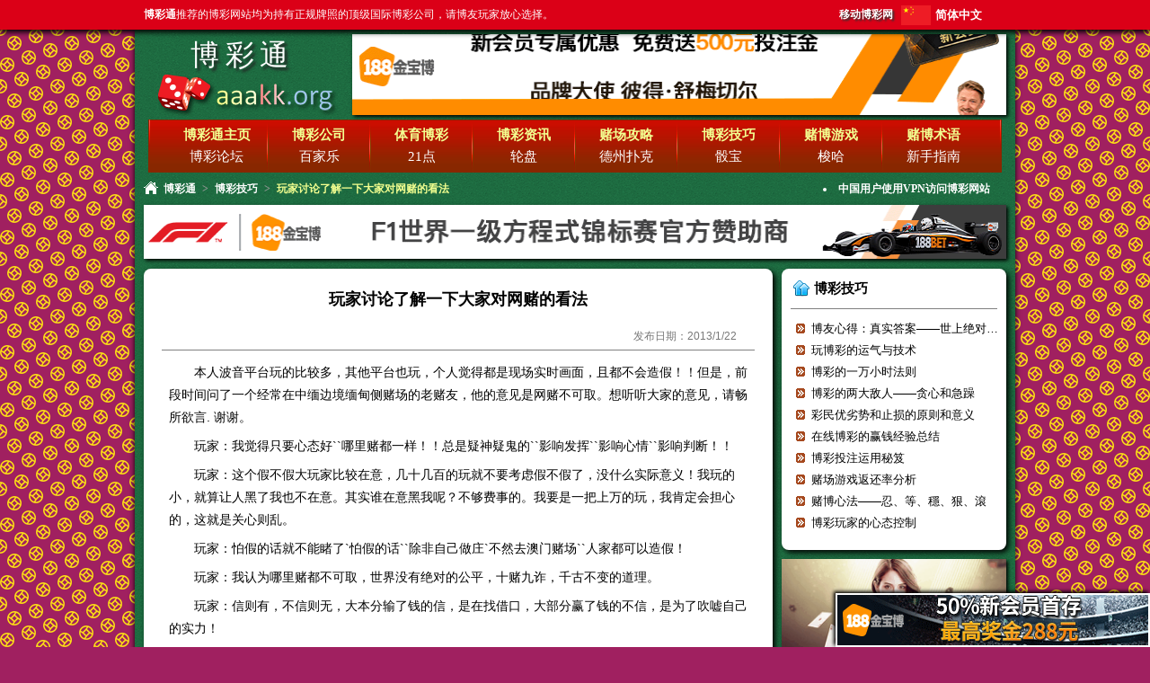

--- FILE ---
content_type: text/html; charset=utf-8
request_url: https://aaakk.org/betting-tips/learn-what-everyone-views-on-the-net-gambling.html
body_size: 5360
content:

<!DOCTYPE html> 
<html lang="zh-Hans">
<head><meta charset="utf-8" /><meta name="viewport" content="width=device-width, initial-scale=1.0" /><title>
	玩家讨论了解一下大家对网赌的看法 - 博彩技巧 - 博彩通
</title><link href="https://img.aaakk.org/style.css" rel="stylesheet" type="text/css" /><link rel="shortcut icon" href="https://img.aaakk.org/favicon.ico" type="image/vnd.microsoft.icon" /><meta name="description" content="本人波音平台玩的比较多，其他平台也玩，个人觉得都是现场实时画面，且都不会造假！！但是，前段时间问了一个经常在中缅边境缅甸侧赌场的老赌友，他的意见是网赌不可取。想听听大家的意见，请畅所欲言. 谢谢。" /><link rel="alternate" media="only screen and (max-width: 640px)" href="https://aaakk.org/m/betting-tips/learn-what-everyone-views-on-the-net-gambling.html" /><link rel="alternate" media="handheld" href="https://aaakk.org/m/betting-tips/learn-what-everyone-views-on-the-net-gambling.html" /><link rel="alternate" hreflang="zh-Hans" href="https://aaakk.org/betting-tips/learn-what-everyone-views-on-the-net-gambling.html" /><link rel="alternate" hreflang="zh-Hant" href="https://cht.aaakk.org/betting-tips/learn-what-everyone-views-on-the-net-gambling.html" /><link rel="alternate" hreflang="en" href="https://en.aaakk.org/betting-tips/learn-what-everyone-views-on-the-net-gambling.html" /><link rel="alternate" hreflang="ja" href="https://ja.aaakk.org/betting-tips/learn-what-everyone-views-on-the-net-gambling.html" /><link rel="alternate" hreflang="ko" href="https://ko.aaakk.org/betting-tips/learn-what-everyone-views-on-the-net-gambling.html" /><link rel="alternate" hreflang="es" href="https://es.aaakk.org/betting-tips/learn-what-everyone-views-on-the-net-gambling.html" /><link rel="alternate" hreflang="pt" href="https://pt.aaakk.org/betting-tips/learn-what-everyone-views-on-the-net-gambling.html" /><link rel="alternate" hreflang="th" href="https://th.aaakk.org/betting-tips/learn-what-everyone-views-on-the-net-gambling.html" /><link rel="alternate" hreflang="vi" href="https://vi.aaakk.org/betting-tips/learn-what-everyone-views-on-the-net-gambling.html" /><link rel="alternate" hreflang="ar" href="https://ar.aaakk.org/betting-tips/learn-what-everyone-views-on-the-net-gambling.html" /><link rel="alternate" hreflang="ru" href="https://ru.aaakk.org/betting-tips/learn-what-everyone-views-on-the-net-gambling.html" /><link rel="alternate" hreflang="hi" href="https://hi.aaakk.org/betting-tips/learn-what-everyone-views-on-the-net-gambling.html" /><link rel="alternate" hreflang="id" href="https://id.aaakk.org/betting-tips/learn-what-everyone-views-on-the-net-gambling.html" /><link rel="alternate" hreflang="bn" href="https://bn.aaakk.org/betting-tips/learn-what-everyone-views-on-the-net-gambling.html" /><link rel="alternate" hreflang="fr" href="https://fr.aaakk.org/betting-tips/learn-what-everyone-views-on-the-net-gambling.html" /><link rel="alternate" hreflang="de" href="https://de.aaakk.org/betting-tips/learn-what-everyone-views-on-the-net-gambling.html" /><link rel="alternate" hreflang="it" href="https://it.aaakk.org/betting-tips/learn-what-everyone-views-on-the-net-gambling.html" /></head>
<body>
		<div id="top" class="whitefont smallfont" >
			<div id="topnav">
				<div id="topnavleft"><strong>博彩通</strong>推荐的博彩网站均为持有正规牌照的顶级国际博彩公司，请博友玩家放心选择。</div>
                <div id="lang_list">  
					<div id="curr_lang" style="background-position:0 0px">简体中文</div>
					<ul id="select_lang"><li style="background-position:0 -22px;"><a href="https://cht.aaakk.org/betting-tips/learn-what-everyone-views-on-the-net-gambling.html" title="繁體中文">繁體中文</a></li><li style="background-position:0 -44px;"><a href="https://en.aaakk.org/betting-tips/learn-what-everyone-views-on-the-net-gambling.html" title="English">English</a></li><li style="background-position:0 -66px;"><a href="https://ja.aaakk.org/betting-tips/learn-what-everyone-views-on-the-net-gambling.html" title="日本語">日本語</a></li><li style="background-position:0 -88px;"><a href="https://ko.aaakk.org/betting-tips/learn-what-everyone-views-on-the-net-gambling.html" title="한국어">한국어</a></li><li style="background-position:0 -110px;"><a href="https://es.aaakk.org/betting-tips/learn-what-everyone-views-on-the-net-gambling.html" title="Español">Español</a></li><li style="background-position:0 -132px;"><a href="https://pt.aaakk.org/betting-tips/learn-what-everyone-views-on-the-net-gambling.html" title="Português">Português</a></li><li style="background-position:0 -154px;"><a href="https://th.aaakk.org/betting-tips/learn-what-everyone-views-on-the-net-gambling.html" title="ภาษาไทย">ภาษาไทย</a></li><li style="background-position:0 -176px;"><a href="https://vi.aaakk.org/betting-tips/learn-what-everyone-views-on-the-net-gambling.html" title="Tiếng Việt">Tiếng Việt</a></li><li style="background-position:0 -198px;"><a href="https://ar.aaakk.org/betting-tips/learn-what-everyone-views-on-the-net-gambling.html" title="عربي">عربي</a></li><li style="background-position:0 -220px;"><a href="https://ru.aaakk.org/betting-tips/learn-what-everyone-views-on-the-net-gambling.html" title="русский">русский</a></li><li style="background-position:0 -242px;"><a href="https://hi.aaakk.org/betting-tips/learn-what-everyone-views-on-the-net-gambling.html" title="हिन्दी">हिन्दी</a></li><li style="background-position:0 -264px;"><a href="https://id.aaakk.org/betting-tips/learn-what-everyone-views-on-the-net-gambling.html" title="Indonesia">Indonesia</a></li><li style="background-position:0 -286px;"><a href="https://bn.aaakk.org/betting-tips/learn-what-everyone-views-on-the-net-gambling.html" title="বাংলা">বাংলা</a></li><li style="background-position:0 -308px;"><a href="https://fr.aaakk.org/betting-tips/learn-what-everyone-views-on-the-net-gambling.html" title="français">français</a></li><li style="background-position:0 -330px;"><a href="https://de.aaakk.org/betting-tips/learn-what-everyone-views-on-the-net-gambling.html" title="Deutsch">Deutsch</a></li><li style="background-position:0 -352px;"><a href="https://it.aaakk.org/betting-tips/learn-what-everyone-views-on-the-net-gambling.html" title="italiano">italiano</a></li></ul>
				</div>
                <div id="topnavright">
				    <span id="mobile_url"><a href="/m/betting-tips/learn-what-everyone-views-on-the-net-gambling.html">移动博彩网</a></span>
				</div>
			</div>
		</div>
	
		<div id="page">
			<div id="header" class="whitefont clearfix">
				<div id="logo">
					<a href="/" style="font-family: '方正舒体','Microsoft YaHei';font-size: 3.2em;padding-top:0.2em;" title="博彩通评级主页">博彩通</a>
				</div>
				
				<div id="headerad">
					<a href="/jbb" title="188金宝博 - 新会员加入立享首存50%礼金" target="_blank" rel="nofollow"><img src="https://img.aaakk.org/adimages/header1209.gif" alt="188金宝博 - 50%新会员首存，最高奖金288元" width="728" height="90" /></a>
				</div>
			   
				<div id="menubar" class="bigfont">
					<ul>
						<li><a href="/" title="博彩通评级主页"><strong>博彩通主页</strong></a></li>
						<li><a href="/online-casino/" title="博彩公司介绍，在线娱乐城官方网站"><strong>博彩公司</strong></a></li>
						<li><a href="/sports-betting/" title="体育博彩与体育投注、赌球赛事分析"><strong>体育博彩</strong></a></li>
						<li><a href="/betting-news/" title="博彩资讯与博彩新闻"><strong>博彩资讯</strong></a></li>
						<li><a href="/casino-guide/" title="赌场攻略与制胜策略"><strong>赌场攻略</strong></a></li>
						<li><a href="/betting-tips/" title="博彩技巧与赌博技巧"><strong>博彩技巧</strong></a></li>
						<li><a href="/gambling-games/" title="赌博游戏与博彩游戏"><strong>赌博游戏</strong></a></li>
						<li><a href="/gambling-terminology/" title="赌博术语与博彩规则介绍"><strong>赌博术语</strong></a></li>
					</ul>
					<ul>
						<li>博彩论坛</li>
						<li><a href="/baccarat/" title="百家乐技巧与玩法">百家乐</a></li>
						<li><a href="/blackjack/" title="21点技巧与规则">21点</a></li>
						<li><a href="/roulette/" title="轮盘赌技巧与规则">轮盘</a></li>
						<li><a href="/texas-holdem-poker/" title="德州扑克规则与技巧">德州扑克</a></li>
						<li><a href="/sic-bo/" title="骰宝技巧与投注策略">骰宝</a></li>
						<li><a href="/stud-poker/" title="梭哈玩法与游戏技巧">梭哈</a></li>
						<li><a href="/beginner-guide/" title="博彩指南与新手入门指导">新手指南</a></li>
					</ul>
				</div>
				
				<div id="nav_bar" class="nav-bar smallfont"><a href="/" title="博彩通评级主页" >博彩通</a><span>&gt;</span><a href="/betting-tips/" title="博彩技巧与赌博技巧" >博彩技巧</a><span>&gt;</span>玩家讨论了解一下大家对网赌的看法</div>
				<div id="notify" class="smallfont">
					<ul>
						<li><a href="https://aaakk.org/beginner-guide/how-to-use-vpn-to-access-online-betting-sites.html"><strong>中国用户使用VPN访问博彩网站</strong></a></li>
					</ul>
				</div>

			</div>			
			<div id="main-content" class="clearfix">
				
	<div class="ad-banner">
		<a href="/jbb" title="188金宝博 - 新会员首存奖金最高688元" target="_blank" rel="nofollow"><img src="https://img.aaakk.org/adimages/banner1209.gif" alt="188金宝博 - F1世界一级方程式锦标赛官方赞助商" width="960" height="60" /></a>
	</div>
	
	<div id="content" class="text-block" >
		<div class="article-header clearfix">
			<h1 id="HolderMainContent_HolderContent_article_title">玩家讨论了解一下大家对网赌的看法</h1>
			<label><span>发布日期：</span><span id="HolderMainContent_HolderContent_release_date">2013/1/22</span></label>	
		</div>
		<div id="HolderMainContent_HolderContent_article_content" class="article-content"><p>本人波音平台玩的比较多，其他平台也玩，个人觉得都是现场实时画面，且都不会造假！！但是，前段时间问了一个经常在中缅边境缅甸侧赌场的老赌友，他的意见是网赌不可取。想听听大家的意见，请畅所欲言. 谢谢。</p>
<p>玩家：我觉得只要心态好``哪里赌都一样！！总是疑神疑鬼的``影响发挥``影响心情``影响判断！！</p>
<p>玩家：这个假不假大玩家比较在意，几十几百的玩就不要考虑假不假了，没什么实际意义！我玩的小，就算让人黑了我也不在意。其实谁在意黑我呢？不够费事的。我要是一把上万的玩，我肯定会担心的，这就是关心则乱。</p>
<p>玩家：怕假的话就不能睹了`怕假的话``除非自己做庄`不然去澳门赌场``人家都可以造假！</p>
<p>玩家：我认为哪里赌都不可取，世界没有绝对的公平，十赌九诈，千古不变的道理。</p>
<p>玩家：信则有，不信则无，大本分输了钱的信，是在找借口，大部分赢了钱的不信，是为了吹嘘自己的实力！</p>
<p>玩家：小赌就好，上万的押实在让人有点担心，因为你不在现场。</p></div>
        <div class="block-footer">
		    <div id="HolderMainContent_HolderContent_near_article" class="article-nav"><p>上一篇：<a href="gambling-knowledge-is-a-good-way-to-save-the-blind.html">赌识才是挽救赌盲的良方</a></p>
<p>下一篇：<a href="ulu-network-gaming-law.html">网络博彩的乌鲁法则</a></p>
</div>
	    </div>
	</div>

	<div id="sidebar">
		
	<div id="latest-articles" class="text-block clearfix" >
		<div id="HolderMainContent_HolderSideBar_latest_articles" class="block-header"><h2><a href="/betting-tips/" title="博彩技巧与赌博技巧 - 最新文章" >博彩技巧</a></h2></div>
		<div id="HolderMainContent_HolderSideBar_latest_articles_list" class="articles-list">
<ul>
<li><a href="/betting-tips/gamblers-experience-the-real-answer-there-is-absolutely-no-way-to-win-gambling-in-the-world.html" title="博友心得：真实答案——世上绝对无赌博必胜法" target="_blank" >博友心得：真实答案——世上绝对无赌博必胜法</a></li>
<li><a href="/betting-tips/play-betting-luck-and-technology.html" title="玩博彩的运气与技术" target="_blank" >玩博彩的运气与技术</a></li>
<li><a href="/betting-tips/ten-thousand-hours-gambling-law.html" title="博彩的一万小时法则" target="_blank" >博彩的一万小时法则</a></li>
<li><a href="/betting-tips/two-betting-enemy-greed-and-impatience.html" title="博彩的两大敌人——贪心和急躁" target="_blank" >博彩的两大敌人——贪心和急躁</a></li>
<li><a href="/betting-tips/lottery-advantages-and-disadvantages-and-stop-loss-principles-and-significance.html" title="彩民优劣势和止损的原则和意义" target="_blank" >彩民优劣势和止损的原则和意义</a></li>
<li><a href="/betting-tips/experience-online-gambling-winnings.html" title="在线博彩的赢钱经验总结" target="_blank" >在线博彩的赢钱经验总结</a></li>
<li><a href="/betting-tips/casino-betting-tips-use.html" title="博彩投注运用秘笈" target="_blank" >博彩投注运用秘笈</a></li>
<li><a href="/betting-tips/casino-games-return-rate-analysis.html" title="赌场游戏返还率分析" target="_blank" >赌场游戏返还率分析</a></li>
<li><a href="/betting-tips/gambling-heart-forbearance-etc-steady-relentless-rolling.html" title="赌博心法——忍、等、穩、狠、滾" target="_blank" >赌博心法——忍、等、穩、狠、滾</a></li>
<li><a href="/betting-tips/mind-control-gaming-players.html" title="博彩玩家的心态控制" target="_blank" >博彩玩家的心态控制</a></li>
</ul>
</div>
	</div>
	<a href="/jbb" title="188金宝博 - 赌场美女荷官" target="_blank" rel="nofollow"><img class="adimages" src="https://img.aaakk.org/adimages/sidebar-beauty.gif" alt="188金宝博 - 赌场美女荷官" width="250" /></a>

        <div id="hot-articles" class="text-block clearfix">
			<div class="block-header"><h2>热门文章</h2></div>
			<div id="HolderMainContent_hot_articles_list" class="articles-list"><ul><li><a href="/baccarat/baccarat-s-win-to-have-no-friends.html" title="百家乐之赢到没有朋友" target="_blank" >百家乐之赢到没有朋友</a></li>
<li><a href="/baccarat/baccarat-winning-formula-betting-recommended-6.html" title="冯耘著作：《百家乐赢钱公式》，博彩通强烈推荐！！！【六】" target="_blank" >冯耘著作：《百家乐赢钱公式》，博彩通强烈推荐！！！【六】</a></li>
<li><a href="/baccarat/baccarat-winning-formula-betting-recommended-7.html" title="冯耘著作：《百家乐赢钱公式》，博彩通强烈推荐！！！【七】" target="_blank" >冯耘著作：《百家乐赢钱公式》，博彩通强烈推荐！！！【七】</a></li>
<li><a href="/baccarat/baccarat-write-articles-size-road-popeyes-picture-is-truth.html" title="百家乐写路篇——大小路、大眼仔、小强路 (有图有真相)" target="_blank" >百家乐写路篇——大小路、大眼仔、小强路 (有图有真相)</a></li>
<li><a href="/roulette/professional-gamblers-will-win-open-wheel-cheats.html" title="职业赌徒公开轮盘必赢秘技" target="_blank" >职业赌徒公开轮盘必赢秘技</a></li>
<li><a href="/baccarat/casino-baccarat-s-one-off.html" title="赌场百家乐之“一把过”" target="_blank" >赌场百家乐之“一把过”</a></li>
<li><a href="/baccarat/baccarat-betting-tips-of-the-anti-cable-will-win.html" title="百家乐投注技巧之反缆必赢" target="_blank" >百家乐投注技巧之反缆必赢</a></li>
<li><a href="/roulette/special-skills-roulette-wfb-betting-act.html" title="轮盘的专用技巧！——WFB投注法 " target="_blank" >轮盘的专用技巧！——WFB投注法 </a></li>
<li><a href="/casino-guide/how-to-enter-the-casino-without-losing-or-winning-.html" title="如何进入赌场不输钱或者赢钱？" target="_blank" >如何进入赌场不输钱或者赢钱？</a></li>
<li><a href="/baccarat/baccarat-strategy-with-people-than-with-road.html" title="百家乐策略——跟人胜过跟路" target="_blank" >百家乐策略——跟人胜过跟路</a></li>
</ul></div>
		</div>
		
	<a href="/jbb" title="立即加入188金宝博 - 新会员首存奖金最高688元" target="_blank" rel="nofollow"><img class="adimages" src="https://img.aaakk.org/adimages/sidebar-bottom.gif" alt="188金宝博 - F1世界一级方程式锦标赛官方赞助商" width="250" /></a>

	</div>

			</div>						  
			<div id="footer" class="clearfix">
				<div id="partner" class="whitefont clearfix"><span><strong>信誉博彩公司：</strong></span>
	<ul>
		<li><a href="/jbb" title="188金宝博" target="_blank" rel="nofollow"><img src="https://img.aaakk.org/adimages/logo-jbb.png" alt="188金宝博" width="80" height="40" /></a></li>
		<li><a href="/df" title="大发娱乐场" target="_blank" rel="nofollow"><img src="https://img.aaakk.org/adimages/logo-df.png" alt="大发娱乐场" width="80" height="40" /></a></li>
		<li><a href="https://betinfo.org" title="博彩资讯网" target="_blank">博彩资讯</a></li>
		<li><a href="https://taotu.org" title="性感美女照片" target="_blank">套图</a></li>
		<li><a href="http://xxxxxxxxwmvkx3ufp765jdunanw6ca4i3bpwxynoaix5vvxmylcgliad.onion" title="暗网免费色情图片" target="_blank">暗网色情图片</a></li>
		<li><a href="https://4k-av.com" title="免费在线观看4K高清电影、电视剧" target="_blank">4K高清电影</a></li>
	</ul></div>
				<div id="copyright">
					<a href="http://webscan.360.cn/index/checkwebsite?url=aaakk.org" target="_blank" rel="nofollow"><img src="https://img.aaakk.org/images/360-safe-website.png" alt="360安全网站认证" width="84" height="31" /></a>
					<br /><br /><span>©2010-2026 <strong>博彩通</strong> 版权所有.</span>
				</div>
			</div>
		</div>			  

		<div id="right-bottom" class="clearfix">
			<a href="/jbb" title="188金宝博 - 签到奖金最高888元" target="_blank" rel="nofollow"><img src="https://img.aaakk.org/adimages/right-bottom.gif" alt="188金宝博 - 亚洲最佳体育滚球首选平台"  height="60" /></a>
		</div>
<script defer src="https://static.cloudflareinsights.com/beacon.min.js/vcd15cbe7772f49c399c6a5babf22c1241717689176015" integrity="sha512-ZpsOmlRQV6y907TI0dKBHq9Md29nnaEIPlkf84rnaERnq6zvWvPUqr2ft8M1aS28oN72PdrCzSjY4U6VaAw1EQ==" data-cf-beacon='{"version":"2024.11.0","token":"7c639dbadd5a47dca1044ee2c54c85ee","r":1,"server_timing":{"name":{"cfCacheStatus":true,"cfEdge":true,"cfExtPri":true,"cfL4":true,"cfOrigin":true,"cfSpeedBrain":true},"location_startswith":null}}' crossorigin="anonymous"></script>
</body>
</html>
